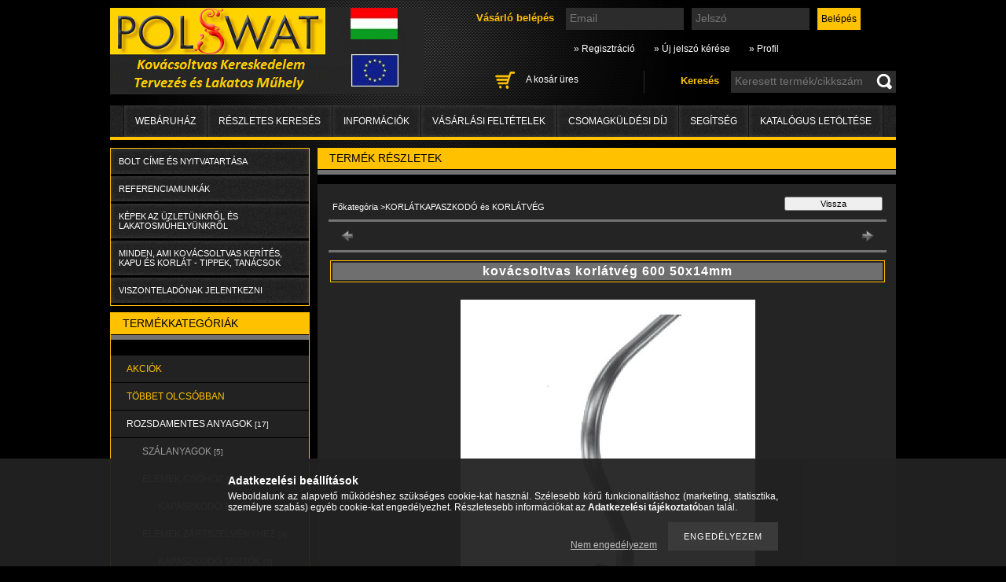

--- FILE ---
content_type: text/html; charset=UTF-8
request_url: https://polswatbolt.hu/spd/12_087_04/kovacsoltvas-korlatveg-600-50x14mm
body_size: 17243
content:
<!DOCTYPE html PUBLIC "-//W3C//DTD XHTML 1.0 Transitional//EN" "http://www.w3.org/TR/xhtml1/DTD/xhtml1-transitional.dtd">
<html xmlns="http://www.w3.org/1999/xhtml" lang="hu" xml:lang="hu" lang="hu" xml:lang="hu">
<head>
<meta http-equiv="Content-Type" content="text/html; charset=utf-8">
<meta http-equiv="Content-Language" content="HU">
<meta http-equiv="Cache-Control" content="no-cache">
<meta name="description" content="kovácsoltvas korlátvég 600 50x14mm, 12.087.04 1208704, Több, mint 1500 kovácsoltvas termék raktárról! Tervezés és Lakatos Műhely 061 297 3396">
<meta name="robots" content="index, follow">
<meta http-equiv="X-UA-Compatible" content="IE=Edge">
<meta property="og:site_name" content="Polswat Kovácsoltvas, Vasanyag, Kapu Tartozékok Kereskedelem. Lakatosműhely: Gyártás, Telepítés." />
<meta property="og:title" content="kovácsoltvas korlátvég 600 50x14mm - Polswat kovácsoltvas te">
<meta property="og:description" content="kovácsoltvas korlátvég 600 50x14mm, 12.087.04 1208704, Több, mint 1500 kovácsoltvas termék raktárról! Tervezés és Lakatos Műhely 061 297 3396">
<meta property="og:type" content="product">
<meta property="og:url" content="https://polswatbolt.hu/spd/12_087_04/kovacsoltvas-korlatveg-600-50x14mm">
<meta property="og:image" content="https://polswatbolt.hu/img/3918/12_087_04/450x450/12_087_04.jpg">
<meta property="fb:admins" content="348858618478928">

<title>kovácsoltvas korlátvég 600 50x14mm - Polswat kovácsoltvas te</title>


<script type="text/javascript">
var service_type="shop";
var shop_url_main="https://polswatbolt.hu";
var actual_lang="hu";
var money_len="0";
var money_thousend=" ";
var money_dec=",";
var shop_id=3918;
var unas_design_url="https:"+"/"+"/"+"polswatbolt.hu"+"/"+"!common_design"+"/"+"custom"+"/"+"polswatbolt.unas.hu"+"/";
var unas_design_code='0';
var unas_base_design_code='2';
var unas_design_ver=2;
var unas_design_subver=0;
var unas_shop_url='https://polswatbolt.hu';
var price_nullcut_disable=1;
var config_plus=new Array();
config_plus['product_tooltip']=1;
config_plus['cart_redirect']=1;
config_plus['money_type']='Ft';
config_plus['money_type_display']='Ft';
var lang_text=new Array();

var UNAS = UNAS || {};
UNAS.shop={"base_url":'https://polswatbolt.hu',"domain":'polswatbolt.hu',"username":'polswatbolt.unas.hu',"id":3918,"lang":'hu',"currency_type":'Ft',"currency_code":'HUF',"currency_rate":'1',"currency_length":0,"base_currency_length":0,"canonical_url":'https://polswatbolt.hu/spd/12_087_04/kovacsoltvas-korlatveg-600-50x14mm'};
UNAS.design={"code":'0',"page":'artdet'};
UNAS.api_auth="7aa5a485dc575fc4b60f6e58ec14d664";
UNAS.customer={"email":'',"id":0,"group_id":0,"without_registration":0};
UNAS.shop["category_id"]="680932";
UNAS.shop["sku"]="12_087_04";
UNAS.shop["product_id"]="83010674";
UNAS.shop["only_private_customer_can_purchase"] = false;
 

UNAS.text = {
    "button_overlay_close": `Bezár`,
    "popup_window": `Felugró ablak`,
    "list": `lista`,
    "updating_in_progress": `frissítés folyamatban`,
    "updated": `frissítve`,
    "is_opened": `megnyitva`,
    "is_closed": `bezárva`,
    "deleted": `törölve`,
    "consent_granted": `hozzájárulás megadva`,
    "consent_rejected": `hozzájárulás elutasítva`,
    "field_is_incorrect": `mező hibás`,
    "error_title": `Hiba!`,
    "product_variants": `termék változatok`,
    "product_added_to_cart": `A termék a kosárba került`,
    "product_added_to_cart_with_qty_problem": `A termékből csak [qty_added_to_cart] [qty_unit] került kosárba`,
    "product_removed_from_cart": `A termék törölve a kosárból`,
    "reg_title_name": `Név`,
    "reg_title_company_name": `Cégnév`,
    "number_of_items_in_cart": `Kosárban lévő tételek száma`,
    "cart_is_empty": `A kosár üres`,
    "cart_updated": `A kosár frissült`
};


UNAS.text["delete_from_compare"]= `Törlés összehasonlításból`;
UNAS.text["comparison"]= `Összehasonlítás`;

UNAS.text["delete_from_favourites"]= `Törlés a kedvencek közül`;
UNAS.text["add_to_favourites"]= `Kedvencekhez`;






window.lazySizesConfig=window.lazySizesConfig || {};
window.lazySizesConfig.loadMode=1;
window.lazySizesConfig.loadHidden=false;

window.dataLayer = window.dataLayer || [];
function gtag(){dataLayer.push(arguments)};
gtag('js', new Date());
</script>

<script src="https://polswatbolt.hu/!common_packages/jquery/jquery-1.7.2.js?mod_time=1690980618" type="text/javascript"></script>
<script src="https://polswatbolt.hu/!common_packages/jquery/plugins/bgiframe/bgiframe.js?mod_time=1690980618" type="text/javascript"></script>
<script src="https://polswatbolt.hu/!common_packages/jquery/plugins/ajaxqueue/ajaxqueue.js?mod_time=1690980618" type="text/javascript"></script>
<script src="https://polswatbolt.hu/!common_packages/jquery/plugins/color/color.js?mod_time=1690980618" type="text/javascript"></script>
<script src="https://polswatbolt.hu/!common_packages/jquery/plugins/autocomplete/autocomplete.js?mod_time=1751452520" type="text/javascript"></script>
<script src="https://polswatbolt.hu/!common_packages/jquery/plugins/cookie/cookie.js?mod_time=1690980618" type="text/javascript"></script>
<script src="https://polswatbolt.hu/!common_packages/jquery/plugins/tools/tools-1.2.7.js?mod_time=1690980618" type="text/javascript"></script>
<script src="https://polswatbolt.hu/!common_packages/jquery/plugins/nivoslider/nivoslider.js?mod_time=1690980618" type="text/javascript"></script>
<script src="https://polswatbolt.hu/!common_packages/jquery/own/shop_common/exploded/common.js?mod_time=1764831094" type="text/javascript"></script>
<script src="https://polswatbolt.hu/!common_packages/jquery/own/shop_common/exploded/common_overlay.js?mod_time=1754986322" type="text/javascript"></script>
<script src="https://polswatbolt.hu/!common_packages/jquery/own/shop_common/exploded/common_shop_popup.js?mod_time=1754991412" type="text/javascript"></script>
<script src="https://polswatbolt.hu/!common_packages/jquery/own/shop_common/exploded/common_start_checkout.js?mod_time=1752056294" type="text/javascript"></script>
<script src="https://polswatbolt.hu/!common_packages/jquery/own/shop_common/exploded/design_1500.js?mod_time=1725525511" type="text/javascript"></script>
<script src="https://polswatbolt.hu/!common_packages/jquery/own/shop_common/exploded/function_change_address_on_order_methods.js?mod_time=1752056294" type="text/javascript"></script>
<script src="https://polswatbolt.hu/!common_packages/jquery/own/shop_common/exploded/function_check_password.js?mod_time=1751452520" type="text/javascript"></script>
<script src="https://polswatbolt.hu/!common_packages/jquery/own/shop_common/exploded/function_check_zip.js?mod_time=1767692286" type="text/javascript"></script>
<script src="https://polswatbolt.hu/!common_packages/jquery/own/shop_common/exploded/function_compare.js?mod_time=1751452520" type="text/javascript"></script>
<script src="https://polswatbolt.hu/!common_packages/jquery/own/shop_common/exploded/function_customer_addresses.js?mod_time=1725525511" type="text/javascript"></script>
<script src="https://polswatbolt.hu/!common_packages/jquery/own/shop_common/exploded/function_delivery_point_select.js?mod_time=1751452520" type="text/javascript"></script>
<script src="https://polswatbolt.hu/!common_packages/jquery/own/shop_common/exploded/function_favourites.js?mod_time=1725525511" type="text/javascript"></script>
<script src="https://polswatbolt.hu/!common_packages/jquery/own/shop_common/exploded/function_infinite_scroll.js?mod_time=1758625002" type="text/javascript"></script>
<script src="https://polswatbolt.hu/!common_packages/jquery/own/shop_common/exploded/function_language_and_currency_change.js?mod_time=1751452520" type="text/javascript"></script>
<script src="https://polswatbolt.hu/!common_packages/jquery/own/shop_common/exploded/function_param_filter.js?mod_time=1764233415" type="text/javascript"></script>
<script src="https://polswatbolt.hu/!common_packages/jquery/own/shop_common/exploded/function_postsale.js?mod_time=1751452520" type="text/javascript"></script>
<script src="https://polswatbolt.hu/!common_packages/jquery/own/shop_common/exploded/function_product_print.js?mod_time=1725525511" type="text/javascript"></script>
<script src="https://polswatbolt.hu/!common_packages/jquery/own/shop_common/exploded/function_product_subscription.js?mod_time=1751452520" type="text/javascript"></script>
<script src="https://polswatbolt.hu/!common_packages/jquery/own/shop_common/exploded/function_recommend.js?mod_time=1751452520" type="text/javascript"></script>
<script src="https://polswatbolt.hu/!common_packages/jquery/own/shop_common/exploded/function_saved_cards.js?mod_time=1751452520" type="text/javascript"></script>
<script src="https://polswatbolt.hu/!common_packages/jquery/own/shop_common/exploded/function_saved_filter_delete.js?mod_time=1751452520" type="text/javascript"></script>
<script src="https://polswatbolt.hu/!common_packages/jquery/own/shop_common/exploded/function_search_smart_placeholder.js?mod_time=1751452520" type="text/javascript"></script>
<script src="https://polswatbolt.hu/!common_packages/jquery/own/shop_common/exploded/function_vote.js?mod_time=1725525511" type="text/javascript"></script>
<script src="https://polswatbolt.hu/!common_packages/jquery/own/shop_common/exploded/page_cart.js?mod_time=1767791927" type="text/javascript"></script>
<script src="https://polswatbolt.hu/!common_packages/jquery/own/shop_common/exploded/page_customer_addresses.js?mod_time=1768291154" type="text/javascript"></script>
<script src="https://polswatbolt.hu/!common_packages/jquery/own/shop_common/exploded/page_order_checkout.js?mod_time=1725525511" type="text/javascript"></script>
<script src="https://polswatbolt.hu/!common_packages/jquery/own/shop_common/exploded/page_order_details.js?mod_time=1725525511" type="text/javascript"></script>
<script src="https://polswatbolt.hu/!common_packages/jquery/own/shop_common/exploded/page_order_methods.js?mod_time=1760086916" type="text/javascript"></script>
<script src="https://polswatbolt.hu/!common_packages/jquery/own/shop_common/exploded/page_order_return.js?mod_time=1725525511" type="text/javascript"></script>
<script src="https://polswatbolt.hu/!common_packages/jquery/own/shop_common/exploded/page_order_send.js?mod_time=1725525511" type="text/javascript"></script>
<script src="https://polswatbolt.hu/!common_packages/jquery/own/shop_common/exploded/page_order_subscriptions.js?mod_time=1751452520" type="text/javascript"></script>
<script src="https://polswatbolt.hu/!common_packages/jquery/own/shop_common/exploded/page_order_verification.js?mod_time=1752056294" type="text/javascript"></script>
<script src="https://polswatbolt.hu/!common_packages/jquery/own/shop_common/exploded/page_product_details.js?mod_time=1751452520" type="text/javascript"></script>
<script src="https://polswatbolt.hu/!common_packages/jquery/own/shop_common/exploded/page_product_list.js?mod_time=1725525511" type="text/javascript"></script>
<script src="https://polswatbolt.hu/!common_packages/jquery/own/shop_common/exploded/page_product_reviews.js?mod_time=1751452520" type="text/javascript"></script>
<script src="https://polswatbolt.hu/!common_packages/jquery/own/shop_common/exploded/page_reg.js?mod_time=1756187462" type="text/javascript"></script>
<script src="https://polswatbolt.hu/!common_packages/jquery/plugins/hoverintent/hoverintent.js?mod_time=1690980618" type="text/javascript"></script>
<script src="https://polswatbolt.hu/!common_packages/jquery/own/shop_tooltip/shop_tooltip.js?mod_time=1753441723" type="text/javascript"></script>
<script src="https://polswatbolt.hu/!common_packages/jquery/plugins/artfade/artfade.js?mod_time=1690980618" type="text/javascript"></script>

<link href="https://polswatbolt.hu/!common_packages/jquery/plugins/autocomplete/autocomplete.css?mod_time=1690980618" rel="stylesheet" type="text/css">
<link href="https://polswatbolt.hu/!common_design/base/000001/css/common.css?mod_time=1763385136" rel="stylesheet" type="text/css">
<link href="https://polswatbolt.hu/!common_design/base/000001/css/page.css?mod_time=1751452521" rel="stylesheet" type="text/css">
<link href="https://polswatbolt.hu/!common_design/base/000001/css/box.css?mod_time=1751452521" rel="stylesheet" type="text/css">
<link href="https://polswatbolt.hu/!common_design/custom/polswatbolt.unas.hu/css/layout.css?mod_time=1514983497" rel="stylesheet" type="text/css">
<link href="https://polswatbolt.hu/!common_design/base/000001/css/design.css?mod_time=1690980619" rel="stylesheet" type="text/css">
<link href="https://polswatbolt.hu/!common_design/custom/polswatbolt.unas.hu/css/design_custom.css?mod_time=1514983497" rel="stylesheet" type="text/css">
<link href="https://polswatbolt.hu/!common_design/custom/polswatbolt.unas.hu/css/custom.css?mod_time=1514983497" rel="stylesheet" type="text/css">
<link href="https://polswatbolt.hu/!common_design/custom/polswatbolt.unas.hu/element/own.css?mod_time=1523954821" rel="stylesheet" type="text/css">

<link href="https://polswatbolt.hu/spd/12_087_04/kovacsoltvas-korlatveg-600-50x14mm" rel="canonical">
    <link id="favicon-32x32" rel="icon" type="image/png" href="https://polswatbolt.hu/!common_design/own/image/favicon_32x32.png" sizes="32x32">
    <link id="favicon-192x192" rel="icon" type="image/png" href="https://polswatbolt.hu/!common_design/own/image/favicon_192x192.png" sizes="192x192">
            <link rel="apple-touch-icon" href="https://polswatbolt.hu/!common_design/own/image/favicon_32x32.png" sizes="32x32">
        <link rel="apple-touch-icon" href="https://polswatbolt.hu/!common_design/own/image/favicon_192x192.png" sizes="192x192">
        <script type="text/javascript">
        var google_consent=1;
    
        gtag('consent', 'default', {
           'ad_storage': 'denied',
           'ad_user_data': 'denied',
           'ad_personalization': 'denied',
           'analytics_storage': 'denied',
           'functionality_storage': 'denied',
           'personalization_storage': 'denied',
           'security_storage': 'granted'
        });

    
        gtag('consent', 'update', {
           'ad_storage': 'denied',
           'ad_user_data': 'denied',
           'ad_personalization': 'denied',
           'analytics_storage': 'denied',
           'functionality_storage': 'denied',
           'personalization_storage': 'denied',
           'security_storage': 'granted'
        });

        </script>
    	<script type="text/javascript">
	/* <![CDATA[ */
	$(document).ready(function() {
       $(document).bind("contextmenu",function(e) {
            return false;
       });
	});
	/* ]]> */
	</script>
		<script type="text/javascript">
	/* <![CDATA[ */
	var omitformtags=["input", "textarea", "select"];
	omitformtags=omitformtags.join("|");
		
	function disableselect(e) {
		if (omitformtags.indexOf(e.target.tagName.toLowerCase())==-1) return false;
		if (omitformtags.indexOf(e.target.tagName.toLowerCase())==2) return false;
	}
		
	function reEnable() {
		return true;
	}
		
	if (typeof document.onselectstart!="undefined") {
		document.onselectstart=new Function ("return false");
	} else {
		document.onmousedown=disableselect;
		document.onmouseup=reEnable;
	}
	/* ]]> */
	</script>
	
<meta name="p:domain_verify" content="1ce3e64e8cbc955a051a97591941433e"/>
</head>

<body class='design_ver2' id="ud_shop_artdet">
    <div id="fb-root"></div>
    <script>
        window.fbAsyncInit = function() {
            FB.init({
                xfbml            : true,
                version          : 'v22.0'
            });
        };
    </script>
    <script async defer crossorigin="anonymous" src="https://connect.facebook.net/hu_HU/sdk.js"></script>
    <div id="image_to_cart" style="display:none; position:absolute; z-index:100000;"></div>
<div class="overlay_common overlay_warning" id="overlay_cart_add"></div>
<script type="text/javascript">$(document).ready(function(){ overlay_init("cart_add",{"onBeforeLoad":false}); });</script>
<div id="overlay_login_outer"></div>	
	<script type="text/javascript">
	$(document).ready(function(){
	    var login_redir_init="";

		$("#overlay_login_outer").overlay({
			onBeforeLoad: function() {
                var login_redir_temp=login_redir_init;
                if (login_redir_act!="") {
                    login_redir_temp=login_redir_act;
                    login_redir_act="";
                }

									$.ajax({
						type: "GET",
						async: true,
						url: "https://polswatbolt.hu/shop_ajax/ajax_popup_login.php",
						data: {
							shop_id:"3918",
							lang_master:"hu",
                            login_redir:login_redir_temp,
							explicit:"ok",
							get_ajax:"1"
						},
						success: function(data){
							$("#overlay_login_outer").html(data);
							if (unas_design_ver >= 5) $("#overlay_login_outer").modal('show');
							$('#overlay_login1 input[name=shop_pass_login]').keypress(function(e) {
								var code = e.keyCode ? e.keyCode : e.which;
								if(code.toString() == 13) {		
									document.form_login_overlay.submit();		
								}	
							});	
						}
					});
								},
			top: 200,
			mask: {
	color: "#000000",
	loadSpeed: 200,
	maskId: "exposeMaskOverlay",
	opacity: 0.7
},
			closeOnClick: (config_plus['overlay_close_on_click_forced'] === 1),
			onClose: function(event, overlayIndex) {
				$("#login_redir").val("");
			},
			load: false
		});
		
			});
	function overlay_login() {
		$(document).ready(function(){
			$("#overlay_login_outer").overlay().load();
		});
	}
	function overlay_login_remind() {
        if (unas_design_ver >= 5) {
            $("#overlay_remind").overlay().load();
        } else {
            $(document).ready(function () {
                $("#overlay_login_outer").overlay().close();
                setTimeout('$("#overlay_remind").overlay().load();', 250);
            });
        }
	}

    var login_redir_act="";
    function overlay_login_redir(redir) {
        login_redir_act=redir;
        $("#overlay_login_outer").overlay().load();
    }
	</script>  
	<div class="overlay_common overlay_info" id="overlay_remind"></div>
<script type="text/javascript">$(document).ready(function(){ overlay_init("remind",[]); });</script>

	<script type="text/javascript">
    	function overlay_login_error_remind() {
		$(document).ready(function(){
			load_login=0;
			$("#overlay_error").overlay().close();
			setTimeout('$("#overlay_remind").overlay().load();', 250);	
		});
	}
	</script>  
	<div class="overlay_common overlay_info" id="overlay_newsletter"></div>
<script type="text/javascript">$(document).ready(function(){ overlay_init("newsletter",[]); });</script>

<script type="text/javascript">
function overlay_newsletter() {
    $(document).ready(function(){
        $("#overlay_newsletter").overlay().load();
    });
}
</script>
<div class="overlay_common overlay_error" id="overlay_script"></div>
<script type="text/javascript">$(document).ready(function(){ overlay_init("script",[]); });</script>
    <script>
    $(document).ready(function() {
        $.ajax({
            type: "GET",
            url: "https://polswatbolt.hu/shop_ajax/ajax_stat.php",
            data: {master_shop_id:"3918",get_ajax:"1"}
        });
    });
    </script>
    

<div id='banner_popup_content'></div>



<div id="container">
	
	<div id="header">
    	<div id="header_container">
        	<div id='head_content'><!-- UnasElement {type:slide} -->
<div id="head_slide" class="nivoSlider" style="width:400px; height:110px;">
	<a id="head_slide_1" href="https://polswatbolt.hu/"><img src="https://polswatbolt.hu/shop_pic.php?time=1425664285&width=400&height=110&design_element=head_slide_1.png" width="400" height="110" border="0" title="" alt="" style="width:400px; height:110px;" /></a>
</div>
</div>
            <div id="header_content">
            	
                    <div id="header_login">
                        <div id='box_login_content' class='box_content'>
    
        

        
        

        
            
                <form name="form_login" action="https://polswatbolt.hu/shop_logincheck.php" method="post"><input name="file_back" type="hidden" value="/spd/12_087_04/kovacsoltvas-korlatveg-600-50x14mm"><input type="hidden" name="login_redir" value="" id="login_redir">
                <div class='box_login_field' id='box_login_email'><label><span class="text_small">Email:</span></label><span class="text_input"><input name="shop_user_login" id="shop_user_login" type="text" maxlength="100" class="text_small" placeholder="Email" /></span></div>
                <div class='box_login_field' id='box_login_pass'><label><span class="text_small">Jelszó:</span></label><span class="text_input"><input name="shop_pass_login" id="shop_pass_login" type="password" maxlength="100" class="text_small" placeholder="Jelszó" /></span></div>
                
                <div class='box_login_button'><span class='text_button'><input name="Submit" type="submit" value="Belépés" class="text_small" /></span></div>
                
                
                </form>
            

            
        

    
</div> 
                        <div id="login_title"><h3>Vásárló belépés</h3></div>
                    </div>
                    <div id="header_nav">               
                        <ul>
                            <li class="header_pd0"><a href="https://polswatbolt.hu/shop_reg.php"><strong>&raquo; Regisztráció</strong></a></li>
                            <li>
    

        
        <script type='text/javascript'>
            function overlay_remind() {
                $(document).ready(function(){
                    $("#overlay_remind").overlay().load();
                });
            }
        </script>
        <a href="javascript:overlay_remind();" class="text_normal">&raquo; Új jelszó kérése</a>
        

        

    
</li> 
                            <li><a href="https://polswatbolt.hu/shop_order_track.php"><strong>&raquo; Profil</strong></a></li>         
                        </ul>   
                    </div> 
                
                <div id="header_search_cart">              
                	<div id="header_search">                
                		<div id="search_title"><h3>Keresés</h3></div>
                		<div id='box_search_content' class='box_content'>
    <form name="form_include_search" id="form_include_search" action="https://polswatbolt.hu/shop_search.php" method="get">
        <div class='box_search_field'><label><span class="text_small">Keresett termék/cikkszám:</span></label><span class="text_input"><input name="q" id="box_search_input" type="text" maxlength="255" class="text_small js-search-input" value="" placeholder="Keresett termék/cikkszám" /></span></div>
        <div class='box_search_button'><span class="text_button"><input type="submit" value="" class="text_small" /></span></div>
    </form>
</div>
                        <div class="clear_fix"></div> 
                    </div>
                    <div id="header_cart">
                        <div id="shop_cart"></div>
                        <div id='box_cart_content' class='box_content'>

    

    

    
        <div class='box_cart_item'>
            <a href='https://polswatbolt.hu/shop_cart.php' class='text_small'>
                <span class='text_small'>
                    

                    

                    
                        <span class='box_cart_empty'>A kosár üres</span>
                        
                    
                </span>
            </a>
        </div>
    

    

    

    

    

    

    
        <script type="text/javascript">
            $("#header_cart").click(function() {
                document.location.href="https://polswatbolt.hu/shop_cart.php";
            });
        </script>
    

</div>
                        <div class="clear_fix"></div>
                    </div>                      
                    <div class="clear_fix"></div> 
                </div>        
            </div>
            <div class="clear_fix"></div> 
        </div>	
        <div id="header_menu">
        	<div id="menu_content3"><ul><li class="menu_item_1"><span class="menu_item_inner"><a href="https://polswatbolt.hu/kovacsoltvas-termekek-vasanyag"><strong>Webáruház</strong></a></span></li><li class="menu_item_2"><span class="menu_item_inner"><a href="https://polswatbolt.hu/shop_searchcomplex.php"><strong>Részletes keresés</strong></a></span></li><li class="menu_item_3"><span class="menu_item_inner"><a href="https://polswatbolt.hu/shop_contact.php"><strong>Információk</strong></a></span></li><li class="menu_item_4"><span class="menu_item_inner"><a href="https://polswatbolt.hu/shop_help.php"><strong>Vásárlási feltételek</strong></a></span></li><li class="menu_item_plus menu_item_5" id="menu_item_id_210728"><span class="menu_item_inner"><a href="https://polswatbolt.hu/csomagkuldesi-dij" target="_top"><strong>Csomagküldési díj</strong></a></span></li><li class="menu_item_plus menu_item_6" id="menu_item_id_147471"><span class="menu_item_inner"><a href="https://polswatbolt.hu/segitseg-termekekhez" target="_top"><strong>Segítség</strong></a></span></li><li class="menu_item_plus menu_item_7" id="menu_item_id_870672"><span class="menu_item_inner"><a href="https://polswatbolt.hu/katalogus-letoltese" target="_top"><strong>KATALÓGUS letöltése</strong></a></span></li></ul></div><script type="text/javascript">
	$("#menu_content3 a").each(function() {
		if($(this).attr("href")==document.location.href) {
			$(this).parents("li:first").addClass("selected_menu");
		}
	});
</script>

        </div>
    </div>
    
    <div id="content">
        <div id="content_container_outer"><div id="content_container"><div id="content_container_inner">    
        	
            <div id="left">
                <div id="box_left">
                
                    
                    <div class="box_cms_container"><ul><li class="menu_item_plus menu_item_1" id="menu_item_id_749684"><span class="menu_item_inner"><a href="https://polswatbolt.hu/bolt-cime-nyitvatartasa" target="_top"><strong>BOLT CÍME ÉS NYITVATARTÁSA</strong></a></span></li><li class="menu_item_plus menu_item_2" id="menu_item_id_972961"><span class="menu_item_inner"><a href="https://polswatbolt.hu/polswat-fenykepek-es-munkaink" target="_top"><strong>REFERENCIAMUNKÁK</strong></a></span></li><li class="menu_item_plus menu_item_3" id="menu_item_id_428124"><span class="menu_item_inner"><a href="https://polswatbolt.hu/spg/428124/KEPEK-AZ-UZLETUNKROL-ES-LAKATOSMUHELYUNKROL" target="_top"><strong>KÉPEK AZ ÜZLETÜNKRŐL ÉS LAKATOSMŰHELYÜNKRŐL</strong></a></span></li><li class="menu_item_plus menu_item_4" id="menu_item_id_883987"><span class="menu_item_inner"><a href="https://polswatbolt.hu/minden-ami-kovacsoltvas-kerites-kapu-es-korlat" target="_top"><strong>Minden, ami kovácsoltvas kerítés, kapu és korlát - Tippek, tanácsok</strong></a></span></li><li class="menu_item_plus menu_item_5" id="menu_item_id_213671"><span class="menu_item_inner"><a href="https://polswatbolt.hu/viszonteladonak-jelentkezni" target="_top"><strong>VISZONTELADÓNAK JELENTKEZNI</strong></a></span></li></ul></div>
                    <div class="box_left_bottom"><!-- --></div>	
                                        
                
                    <div id='box_container_shop_cat' class='box_container_1'>
                    <div class="box_left_title">Termékkategóriák</div>
                    <div class="box_left_bg"></div>
                    <div class="box_left_container"><div id='box_cat_content' class='box_content box_cat_type_expand'><ul id='box_cat_main'><li id='box_cat_spec_akcio'><span class='box_cat_spec'><a href='https://polswatbolt.hu/shop_artspec.php?artspec=1' class='text_small'><span class='text_color_fault'>Akciók</span></a></span></li><li id='box_cat_spec_qty'><span class='box_cat_spec'><a href='https://polswatbolt.hu/shop_artspec.php?artspec=10' class='text_small'><span class='text_color_fault'>Többet olcsóbban</span></a></span></li><li id='box_cat_0_267677' class=''><span class='text_small box_cat_style0 box_cat_level0 text_style_strong box_cat_select_267677'><a href='https://polswatbolt.hu/sct/267677/ROZSDAMENTES-ANYAGOK' class='text_small text_style_strong box_cat_select_267677'>ROZSDAMENTES ANYAGOK <span class='box_cat_num'>[17]</span></a></span>
<ul><li id='box_cat_1_634340' class=' box_cat_last'><span class='text_small box_cat_style2 box_cat_level1 box_cat_select_634340'><a href='https://polswatbolt.hu/spl/634340/SZALANYAGOK' class='text_small box_cat_select_634340'>SZÁLANYAGOK <span class='box_cat_num'>[5]</span></a></span>
</li><li id='box_cat_1_258223' class=''><span class='text_small box_cat_style2 box_cat_level1 box_cat_select_258223'><a href='https://polswatbolt.hu/sct/258223/ELEMEK-CSOHOZ' class='text_small box_cat_select_258223'>ELEMEK CSŐHÖZ <span class='box_cat_num'>[9]</span></a></span>
<ul><li id='box_cat_2_949941' class=' box_cat_last'><span class='text_small box_cat_style1 box_cat_level2 box_cat_select_949941'><a href='https://polswatbolt.hu/spl/949941/KAPASZKODO-TARTOK' class='text_small box_cat_select_949941'>KAPASZKODÓ TARTÓK <span class='box_cat_num'>[9]</span></a></span>
</li></ul></li><li id='box_cat_1_924911' class=''><span class='text_small box_cat_style2 box_cat_level1 box_cat_select_924911'><a href='https://polswatbolt.hu/sct/924911/ELEMEK-ZARTSZELVENYHEZ' class='text_small box_cat_select_924911'>ELEMEK ZÁRTSZELVÉNYHEZ <span class='box_cat_num'>[3]</span></a></span>
<ul><li id='box_cat_2_457182' class=' box_cat_last'><span class='text_small box_cat_style1 box_cat_level2 box_cat_select_457182'><a href='https://polswatbolt.hu/spl/457182/KAPASZKODO-TARTOK' class='text_small box_cat_select_457182'>KAPASZKODÓ TARTÓK <span class='box_cat_num'>[3]</span></a></span>
</li></ul></li></ul></li><li id='box_cat_0_237630' class=' box_cat_last'><span class='text_small box_cat_style0 box_cat_level0 text_style_strong box_cat_select_237630'><a href='https://polswatbolt.hu/Gondozasmentes-kapuk-es-keritesek-WISNIOWSKI' class='text_small text_style_strong box_cat_select_237630'>Gondozásmentes kapuk és kerítések (WISNIOWSKI) <span class='box_cat_num'>[2]</span></a></span>
</li><li id='box_cat_0_429204' class=' box_cat_last'><span class='text_small box_cat_style0 box_cat_level0 text_style_strong box_cat_select_429204'><a href='https://polswatbolt.hu/spl/429204/ERKELYTAKARO-RATTANART' class='text_small text_style_strong box_cat_select_429204'>ERKÉLYTAKARÓ RATTANART <span class='box_cat_num'>[13]</span></a></span>
</li><li id='box_cat_0_124873' class=' box_cat_last'><span class='text_small box_cat_style0 box_cat_level0 text_style_strong box_cat_select_124873'><a href='https://polswatbolt.hu/kovacsoltvas-termekek-vasanyag/akcios-kovacsoltvas-elemek' class='text_small text_style_strong box_cat_select_124873'>SZUPER AKCIÓS kovácsoltvas elemek! <span class='box_cat_num'>[62]</span></a></span>
</li><li id='box_cat_0_716923' class=' box_cat_last'><span class='text_small box_cat_style0 box_cat_level0 text_style_strong box_cat_select_716923'><a href='https://polswatbolt.hu/kovacsoltvas-termekek-vasanyag/kovacsoltvas-kerites-kapu' class='text_small text_style_strong box_cat_select_716923'>KOVÁCSOLTVAS JELLEGŰ KERÍTÉS és KAPU <span class='box_cat_num'>[49]</span></a></span>
</li><li id='box_cat_0_234584' class=' box_cat_last'><span class='text_small box_cat_style0 box_cat_level0 text_style_strong box_cat_select_234584'><a href='https://polswatbolt.hu/kovacsoltvas-termekek-vasanyag/kovacsoltvas-kerites-kapu-kiegeszitok' class='text_small text_style_strong box_cat_select_234584'>KOVÁCSOLTVAS KAPUHOZ és KERÍTÉSHEZ KIEGÉSZÍTŐK <span class='box_cat_num'>[16]</span></a></span>
</li><li id='box_cat_0_405322' class=' box_cat_last'><span class='text_small box_cat_style0 box_cat_level0 text_style_strong box_cat_select_405322'><a href='https://polswatbolt.hu/kovacsoltvas-termekek-vasanyag/kovacsoltvas-korlat' class='text_small text_style_strong box_cat_select_405322'>KOVÁCSOLTVAS JELLEGŰ KORLÁT KÉSZÍTÉS <span class='box_cat_num'>[13]</span></a></span>
</li><li id='box_cat_0_768297' class=' box_cat_last'><span class='text_small box_cat_style0 box_cat_level0 text_style_strong box_cat_select_768297'><a href='https://polswatbolt.hu/Istallo-ajto-pajta-ajto-vasalat' class='text_small text_style_strong box_cat_select_768297'>Istálló ajtó (pajta ajtó) vasalat <span class='box_cat_num'>[5]</span></a></span>
</li><li id='box_cat_0_853858' class=' box_cat_last'><span class='text_small box_cat_style0 box_cat_level0 text_style_strong box_cat_select_853858'><a href='https://polswatbolt.hu/kovacsoltvas-termekek-vasanyag/ablak-ajtoracs' class='text_small text_style_strong box_cat_select_853858'>ABLAK- és AJTÓRÁCS <span class='box_cat_num'>[14]</span></a></span>
</li><li id='box_cat_0_911450' class=' box_cat_last'><span class='text_small box_cat_style0 box_cat_level0 text_style_strong box_cat_select_911450'><a href='https://polswatbolt.hu/uszokapu-es-gorgocsoport' class='text_small text_style_strong box_cat_select_911450'>ÚSZÓKAPU SÍN és GÖRGŐCSOPORT <span class='box_cat_num'>[33]</span></a></span>
</li><li id='box_cat_0_167204' class=' box_cat_last'><span class='text_small box_cat_style0 box_cat_level0 text_style_strong box_cat_select_167204'><a href='https://polswatbolt.hu/apacaracs' class='text_small text_style_strong box_cat_select_167204'>APÁCARÁCS NÉGYZETACÉL RÚD <span class='box_cat_num'>[2]</span></a></span>
</li><li id='box_cat_0_493377' class=' box_cat_last'><span class='text_small box_cat_style0 box_cat_level0 text_style_strong box_cat_select_493377'><a href='https://polswatbolt.hu/behegesztheto-diszek' class='text_small text_style_strong box_cat_select_493377'>BEHEGESZTHETŐ és PÁLCÁRAHÚZHATÓ DÍSZ <span class='box_cat_num'>[27]</span></a></span>
</li><li id='box_cat_0_911912' class=' box_cat_last'><span class='text_small box_cat_style0 box_cat_level0 text_style_strong box_cat_select_911912'><a href='https://polswatbolt.hu/B-vas-es-bilincsanyag' class='text_small text_style_strong box_cat_select_911912'>B-VAS, BILINCSANYAG és ELŐRE LEHAJTOTT BILINCS <span class='box_cat_num'>[16]</span></a></span>
</li><li id='box_cat_0_372090' class=''><span class='text_small box_cat_style0 box_cat_level0 text_style_strong box_cat_select_372090'><a href='https://polswatbolt.hu/c-s-p-e-elem' class='text_small text_style_strong box_cat_select_372090'>C-, S-, P- ÉS E-ELEM <span class='box_cat_num'>[76]</span></a></span>
<ul><li id='box_cat_1_552662' class=' box_cat_last'><span class='text_small box_cat_style2 box_cat_level1 box_cat_select_552662'><a href='https://polswatbolt.hu/kovacsoltvas-c-elemek' class='text_small box_cat_select_552662'>C-ELEMEK <span class='box_cat_num'>[32]</span></a></span>
</li><li id='box_cat_1_665677' class=' box_cat_last'><span class='text_small box_cat_style2 box_cat_level1 box_cat_select_665677'><a href='https://polswatbolt.hu/kovacsoltvas-c-p-e-elemek' class='text_small box_cat_select_665677'>S-, P-, és E-ELEMEK <span class='box_cat_num'>[44]</span></a></span>
</li></ul></li><li id='box_cat_0_300827' class=' box_cat_last'><span class='text_small box_cat_style0 box_cat_level0 text_style_strong box_cat_select_300827'><a href='https://polswatbolt.hu/co-hegesztohuzal-elektroda' class='text_small text_style_strong box_cat_select_300827'>CO HEGESZTŐHUZAL ÉS ELEKTRÓDA <span class='box_cat_num'>[6]</span></a></span>
</li><li id='box_cat_0_250289' class=' box_cat_last'><span class='text_small box_cat_style0 box_cat_level0 text_style_strong box_cat_select_250289'><a href='https://polswatbolt.hu/csucsdiszek' class='text_small text_style_strong box_cat_select_250289'>CSÚCSDÍSZ <span class='box_cat_num'>[88]</span></a></span>
</li><li id='box_cat_0_577730' class=' box_cat_last'><span class='text_small box_cat_style0 box_cat_level0 text_style_strong box_cat_select_577730'><a href='https://polswatbolt.hu/kovacsoltvas-termekek-vasanyag/famintas-koranyag' class='text_small text_style_strong box_cat_select_577730'>FAMINTÁS KÖRANYAG <span class='box_cat_num'>[8]</span></a></span>
</li><li id='box_cat_0_409762' class=' box_cat_last'><span class='text_small box_cat_style0 box_cat_level0 text_style_strong box_cat_select_409762'><a href='https://polswatbolt.hu/festek' class='text_small text_style_strong box_cat_select_409762'>FESTÉK <span class='box_cat_num'>[11]</span></a></span>
</li><li id='box_cat_0_484789' class=' box_cat_last'><span class='text_small box_cat_style0 box_cat_level0 text_style_strong box_cat_select_484789'><a href='https://polswatbolt.hu/tomor-es-ureges-golyok' class='text_small text_style_strong box_cat_select_484789'>GOLYÓ - TÖMÖR és ÜREGES <span class='box_cat_num'>[31]</span></a></span>
</li><li id='box_cat_0_942549' class=' box_cat_last'><span class='text_small box_cat_style0 box_cat_level0 text_style_strong box_cat_select_942549'><a href='https://polswatbolt.hu/kandallo-tisztito-keszletek' class='text_small text_style_strong box_cat_select_942549'>KANDALLÓ TISZTÍTÓ KÉSZLET <span class='box_cat_num'>[1]</span></a></span>
</li><li id='box_cat_0_630652' class=' box_cat_last'><span class='text_small box_cat_style0 box_cat_level0 text_style_strong box_cat_select_630652'><a href='https://polswatbolt.hu/kovacsoltvas-karika' class='text_small text_style_strong box_cat_select_630652'>KARIKA <span class='box_cat_num'>[13]</span></a></span>
</li><li id='box_cat_0_683091' class=' box_cat_last'><span class='text_small box_cat_style0 box_cat_level0 text_style_strong box_cat_select_683091'><a href='https://polswatbolt.hu/kovacsolt-kilincsek-es-fogantyuk' class='text_small text_style_strong box_cat_select_683091'>KILINCS és FOGANTYÚ <span class='box_cat_num'>[18]</span></a></span>
</li><li id='box_cat_0_680932' class=' box_cat_last'><span class='text_small box_cat_style0 box_cat_level0 text_style_strong text_color_fault text_style_strong'><a href='https://polswatbolt.hu/kovacsoltvas-termekek-vasanyag/kovacsoltvas-korlat-kapszkodok-vegek' class='text_small text_style_strong text_color_fault text_style_strong'>KORLÁTKAPASZKODÓ és KORLÁTVÉG <span class='box_cat_num'>[61]</span></a></span>
</li><li id='box_cat_0_447888' class=' box_cat_last'><span class='text_small box_cat_style0 box_cat_level0 text_style_strong box_cat_select_447888'><a href='https://polswatbolt.hu/kovacsoltvas-termekek-vasanyag/kovacsoltvas-korlat-palcak-kezdooszlopok' class='text_small text_style_strong box_cat_select_447888'>KORLÁTPÁLCA és KEZDŐOSZLOP <span class='box_cat_num'>[72]</span></a></span>
</li><li id='box_cat_0_770192' class=' box_cat_last'><span class='text_small box_cat_style0 box_cat_level0 text_style_strong box_cat_select_770192'><a href='https://polswatbolt.hu/kovacsolt-kosar' class='text_small text_style_strong box_cat_select_770192'>KOSÁR - PÁLCÁHOZ HEGESZTHETŐ <span class='box_cat_num'>[8]</span></a></span>
</li><li id='box_cat_0_998214' class=' box_cat_last'><span class='text_small box_cat_style0 box_cat_level0 text_style_strong box_cat_select_998214'><a href='https://polswatbolt.hu/laposvas-negyszogvas-zartszelveny-szalanyag' class='text_small text_style_strong box_cat_select_998214'>LAPOSVAS, NÉGYSZÖGVAS, ZÁRTSZELVÉNY, SZÁLANYAG <span class='box_cat_num'>[23]</span></a></span>
</li><li id='box_cat_0_719374' class=' box_cat_last'><span class='text_small box_cat_style0 box_cat_level0 text_style_strong box_cat_select_719374'><a href='https://polswatbolt.hu/lyukasztott-negyszogrud' class='text_small text_style_strong box_cat_select_719374'>LYUKASZTOTT NEGYSZÖGRÚD <span class='box_cat_num'>[7]</span></a></span>
</li><li id='box_cat_0_104281' class=''><span class='text_small box_cat_style0 box_cat_level0 text_style_strong box_cat_select_104281'><a href='https://polswatbolt.hu/mangarolt-szalanyag' class='text_small text_style_strong box_cat_select_104281'>MÁNGOROLT &quot;CSIPKÉS&quot;  NÉGYSZÖGVAS, LAPOSVAS és ZÁRTSZELVÉNY <span class='box_cat_num'>[22]</span></a></span>
<ul><li id='box_cat_1_922665' class=' box_cat_last'><span class='text_small box_cat_style2 box_cat_level1 box_cat_select_922665'><a href='https://polswatbolt.hu/mangorolt-es-mintas-laposvas' class='text_small box_cat_select_922665'>MÁNGOROLT ÉS MINTÁS LAPOSVASAK <span class='box_cat_num'>[13]</span></a></span>
</li><li id='box_cat_1_819413' class=' box_cat_last'><span class='text_small box_cat_style2 box_cat_level1 box_cat_select_819413'><a href='https://polswatbolt.hu/lapmangorolt-negyszogvasak' class='text_small box_cat_select_819413'>ÉL- ES LAPMÁNGOROLT NÉGYSZÖGVASAK <span class='box_cat_num'>[1]</span></a></span>
</li><li id='box_cat_1_233423' class=' box_cat_last'><span class='text_small box_cat_style2 box_cat_level1 box_cat_select_233423'><a href='https://polswatbolt.hu/mangorolt-zartszelvenyek' class='text_small box_cat_select_233423'>MÁNGOROLT ZÁRTSZELVÉNYEK <span class='box_cat_num'>[8]</span></a></span>
</li></ul></li><li id='box_cat_0_458613' class=' box_cat_last'><span class='text_small box_cat_style0 box_cat_level0 text_style_strong box_cat_select_458613'><a href='https://polswatbolt.hu/lezaro-muanyag-dugo' class='text_small text_style_strong box_cat_select_458613'>MŰANYAG LEZÁRÓ DUGÓ <span class='box_cat_num'>[37]</span></a></span>
</li><li id='box_cat_0_312348' class=' box_cat_last'><span class='text_small box_cat_style0 box_cat_level0 text_style_strong box_cat_select_312348'><a href='https://polswatbolt.hu/oszloptalpak' class='text_small text_style_strong box_cat_select_312348'>OSZLOPTALP és DÍSZÍTŐ ELEM <span class='box_cat_num'>[53]</span></a></span>
</li><li id='box_cat_0_803096' class=' box_cat_last'><span class='text_small box_cat_style0 box_cat_level0 text_style_strong box_cat_select_803096'><a href='https://polswatbolt.hu/oszlopzaro-sapkak' class='text_small text_style_strong box_cat_select_803096'>OSZLOPZÁRÓ SAPKA <span class='box_cat_num'>[57]</span></a></span>
</li><li id='box_cat_0_110013' class=' box_cat_last'><span class='text_small box_cat_style0 box_cat_level0 text_style_strong box_cat_select_110013'><a href='https://polswatbolt.hu/ontottvas-elemek' class='text_small text_style_strong box_cat_select_110013'>ÖNTÖTTVAS ELEM (PAD, ASZTAL...) <span class='box_cat_num'>[5]</span></a></span>
</li><li id='box_cat_0_458837' class=' box_cat_last'><span class='text_small box_cat_style0 box_cat_level0 text_style_strong box_cat_select_458837'><a href='https://polswatbolt.hu/postalada' class='text_small text_style_strong box_cat_select_458837'>POSTALÁDA <span class='box_cat_num'>[6]</span></a></span>
</li><li id='box_cat_0_603338' class=' box_cat_last'><span class='text_small box_cat_style0 box_cat_level0 text_style_strong box_cat_select_603338'><a href='https://polswatbolt.hu/kovacsoltvas-termekek-vasanyag/ponthegesztett-halos-keritesanyag' class='text_small text_style_strong box_cat_select_603338'>PONTHEGESZTETT HÁLÓS KERÍTÉSPANEL (Betafence) <span class='box_cat_num'>[4]</span></a></span>
</li><li id='box_cat_0_465482' class=' box_cat_last'><span class='text_small box_cat_style0 box_cat_level0 text_style_strong box_cat_select_465482'><a href='https://polswatbolt.hu/kovacsoltvas-rozettak' class='text_small text_style_strong box_cat_select_465482'>ROZETTA és DÍSZÍTŐELEM <span class='box_cat_num'>[53]</span></a></span>
</li><li id='box_cat_0_994164' class=' box_cat_last'><span class='text_small box_cat_style0 box_cat_level0 text_style_strong box_cat_select_994164'><a href='https://polswatbolt.hu/szelkakasok' class='text_small text_style_strong box_cat_select_994164'>SZÉLKAKAS <span class='box_cat_num'>[3]</span></a></span>
</li><li id='box_cat_0_706777' class=' box_cat_last'><span class='text_small box_cat_style0 box_cat_level0 text_style_strong box_cat_select_706777'><a href='https://polswatbolt.hu/tolokapu-gorgok-es-utkozok' class='text_small text_style_strong box_cat_select_706777'>TOLÓKAPU GÖRGŐK és ÜTKÖZŐK <span class='box_cat_num'>[22]</span></a></span>
</li><li id='box_cat_0_600235' class=''><span class='text_small box_cat_style0 box_cat_level0 text_style_strong box_cat_select_600235'><a href='https://polswatbolt.hu/tolozarzar-zarbetet-csavarlakat' class='text_small text_style_strong box_cat_select_600235'>TOLÓZÁR, ZÁR, ZÁRBETÉT <span class='box_cat_num'>[32]</span></a></span>
<ul><li id='box_cat_1_238953' class=' box_cat_last'><span class='text_small box_cat_style2 box_cat_level1 box_cat_select_238953'><a href='https://polswatbolt.hu/tolozarok' class='text_small box_cat_select_238953'>TOLÓZÁR (RETESZ) <span class='box_cat_num'>[13]</span></a></span>
</li><li id='box_cat_1_417299' class=' box_cat_last'><span class='text_small box_cat_style2 box_cat_level1 box_cat_select_417299'><a href='https://polswatbolt.hu/zar-es-zarbetet' class='text_small box_cat_select_417299'>ZÁR és ZÁRBETÉT <span class='box_cat_num'>[19]</span></a></span>
</li></ul></li><li id='box_cat_0_634147' class=' box_cat_last'><span class='text_small box_cat_style0 box_cat_level0 text_style_strong box_cat_select_634147'><a href='https://polswatbolt.hu/kovacsoltvas-viragok-es-levelek' class='text_small text_style_strong box_cat_select_634147'>VIRÁG, LEVÉL és TERMÉS <span class='box_cat_num'>[162]</span></a></span>
</li><li id='box_cat_0_823079' class=' box_cat_last'><span class='text_small box_cat_style0 box_cat_level0 text_style_strong box_cat_select_823079'><a href='https://polswatbolt.hu/vagokorongok' class='text_small text_style_strong box_cat_select_823079'>VÁGÓKORONG és TISZTÍTÓKORONG <span class='box_cat_num'>[2]</span></a></span>
</li><li id='box_cat_0_437360' class=' box_cat_last'><span class='text_small box_cat_style0 box_cat_level0 text_style_strong box_cat_select_437360'><a href='https://polswatbolt.hu/zartakarok' class='text_small text_style_strong box_cat_select_437360'>ZÁRTAKARÓ és ZÁRCÍMKE <span class='box_cat_num'>[47]</span></a></span>
</li><li id='box_cat_0_945428' class=''><span class='text_small box_cat_style0 box_cat_level0 text_style_strong box_cat_select_945428'><a href='https://polswatbolt.hu/zar-zarbetet-tolozar' class='text_small text_style_strong box_cat_select_945428'>ZÁR, ZÁRBETÉT, ZÁRDOBOZ és TOLÓZÁR (RETESZ) <span class='box_cat_num'>[38]</span></a></span>
<ul><li id='box_cat_1_464524' class=' box_cat_last'><span class='text_small box_cat_style2 box_cat_level1 box_cat_select_464524'><a href='https://polswatbolt.hu/tolozar' class='text_small box_cat_select_464524'>TOLOZÁR <span class='box_cat_num'>[12]</span></a></span>
</li></ul></li><li id='box_cat_0_894366' class=' box_cat_last'><span class='text_small box_cat_style0 box_cat_level0 text_style_strong box_cat_select_894366'><a href='https://polswatbolt.hu/zsaner-pant-forgaspont' class='text_small text_style_strong box_cat_select_894366'>ZSANÉR, PÁNT és FORGÁSPONT <span class='box_cat_num'>[49]</span></a></span>
</li><li id='box_cat_0_315436' class=' box_cat_last'><span class='text_small box_cat_style0 box_cat_level0 text_style_strong box_cat_select_315436'><a href='https://polswatbolt.hu/kovacsoltvas-kesztermekek' class='text_small text_style_strong box_cat_select_315436'>EGYÉB KOVÁCSOLTVAS KÉSZTERMÉK <span class='box_cat_num'>[21]</span></a></span>
</li><li id='box_cat_0_490583' class=' box_cat_last'><span class='text_small box_cat_style0 box_cat_level0 text_style_strong box_cat_select_490583'><a href='https://polswatbolt.hu/kovacsoltvas-termekek-vasanyag/disztargy-gyertyatarto' class='text_small text_style_strong box_cat_select_490583'>DÍSZTÁRGY, GYERTYATARTÓ, STB. <span class='box_cat_num'>[3]</span></a></span>
</li><li id='box_cat_0_277941' class=''><span class='text_small box_cat_style0 box_cat_level0 text_style_strong box_cat_select_277941'><a href='https://polswatbolt.hu/lezervagott-panelek' class='text_small text_style_strong box_cat_select_277941'>LÉZERVÁGOTT LEMEZEK &quot;PANELEK&quot; <span class='box_cat_num'>[169]</span></a></span>
<ul><li id='box_cat_1_910770' class=' box_cat_last'><span class='text_small box_cat_style2 box_cat_level1 box_cat_select_910770'><a href='https://polswatbolt.hu/panel-1200-800' class='text_small box_cat_select_910770'>Panel 1200x800 <span class='box_cat_num'>[87]</span></a></span>
</li><li id='box_cat_1_717496' class=' box_cat_last'><span class='text_small box_cat_style2 box_cat_level1 box_cat_select_717496'><a href='https://polswatbolt.hu/panel-700-700' class='text_small box_cat_select_717496'>Panel 700x700 <span class='box_cat_num'>[82]</span></a></span>
</li></ul></li><li id='box_cat_0_384675' class=' box_cat_last'><span class='text_small box_cat_style0 box_cat_level0 text_style_strong box_cat_select_384675'><a href='https://polswatbolt.hu/kovacsoltvas-termekek-vasanyag/csavar-anya' class='text_small text_style_strong box_cat_select_384675'>CSAVAR és ANYA <span class='box_cat_num'>[1]</span></a></span>
</li><li id='box_cat_0_476754' class=' box_cat_last'><span class='text_small box_cat_style0 box_cat_level0 text_style_strong box_cat_select_476754'><a href='https://polswatbolt.hu/elektromos-szerszamok' class='text_small text_style_strong box_cat_select_476754'>ELEKTROMOS SZERSZÁM és TARTOZÉKAI <span class='box_cat_num'>[2]</span></a></span>
</li></ul></div></div>
                    <div class="box_left_bottom"><!-- --></div>	
					</div><div id='box_container_shop_art' class='box_container_2'>
                    <div class="box_left_title">Termékajánló</div>
                    <div class="box_left_bg"></div>
                    <div class="box_left_container"><div id='box_art_content' class='box_content box_art_content'><div class='box_content_ajax' data-min-length='5'></div><script type="text/javascript">
	$.ajax({
		type: "GET",
		async: true,
		url: "https://polswatbolt.hu/shop_ajax/ajax_box_art.php",
		data: {
			box_id:"",
			cat_endid:"680932",
			get_ajax:1,
			shop_id:"3918",
			lang_master:"hu"
		},
		success: function(result){
			$("#box_art_content").html(result);
		}
	});
</script>
</div></div>
                    <div class="box_left_bottom"><!-- --></div>	
					</div><div id='box_container_shop_top' class='box_container_3'>
                    <div class="box_left_title">TOP termékek</div>
                    <div class="box_left_bg"></div>
                    <div class="box_left_container"><div id='box_top_content' class='box_content box_top_content'><div class='box_content_ajax' data-min-length='5'></div><script type="text/javascript">
	$.ajax({
		type: "GET",
		async: true,
		url: "https://polswatbolt.hu/shop_ajax/ajax_box_top.php",
		data: {
			box_id:"",
			cat_endid:"680932",
			get_ajax:1,
			shop_id:"3918",
			lang_master:"hu"
		},
		success: function(result){
			$("#box_top_content").html(result);
		}
	});
</script>
</div></div>
                    <div class="box_left_bottom"><!-- --></div>	
					</div><div id='box_container_common_news' class='box_container_4'>
                    <div class="box_left_title">Hírek</div>
                    <div class="box_left_bg"></div>
                    <div class="box_left_container"><div id='box_news_content' class='box_content'>
    
        <div class="box_news_item">
            <div class="box_news_date"><span class="text_small"><strong>2016.04.27 </strong></span></div>
            <div class="box_news_title text_small"><a href="https://polswatbolt.hu/shop_news.php?news=12955" class="text_small">Bankkártyák elfogadása</a></div>
            
            
        </div>
    

    
</div></div>
                    <div class="box_left_bottom"><!-- --></div>	
					</div><div id='box_container_shop_partner' class='box_container_5'>
                    <div class="box_left_title">Partnereink</div>
                    <div class="box_left_bg"></div>
                    <div class="box_left_container">


<div id='box_partner_content' class='box_content'>
    
</div>

</div>
                    <div class="box_left_bottom"><!-- --></div>	
					</div><div id='box_container_common_newsletter' class='box_container_6'>
                    <div class="box_left_title">Hírlevél</div>
                    <div class="box_left_bg"></div>
                    <div class="box_left_container">


    <div id='box_newsletter_content' class='box_content'>
        <form name="form_newsletter1" action="https://polswatbolt.hu/shop_newsletter.php" method="post"><input name="action" type="hidden" value="subscribe"><input name="file_back" type="hidden" value="/spd/12_087_04/kovacsoltvas-korlatveg-600-50x14mm"><div class='box_newsletter_field' id='box_newsletter_name'><label><span class="text_small">Név:</span></label><span class="text_input"><input name="news_name" value="" type="text"  maxlength="200" class="text_small" /></span></div><div class='box_newsletter_field' id='box_newsletter_emai'><label><span class="text_small">Email:</span></label><span class="text_input"><input name="news_emai" value="" type="text"  maxlength="200" class="text_small" /></span></div><div class='box_newsletter_field' id='box_newsletter_privacy_policy'><span class="text_input text_input_checkbox"><input name="news_privacy_policy" id="news_privacy_policy_1" type="checkbox" value="1" /></span> <label for="news_privacy_policy_1"><span class="text_small">Hozzájárulok az adataim kezeléséhez és elfogadom az <a href="https://polswatbolt.hu/shop_help.php?tab=privacy_policy" target="_blank" class="text_normal"><b>Adatkezelési tájékoztató</b></a>t.</span></label></div><div class='box_newsletter_button'><span class='text_button'><input name="fel" type="button" onclick="newsletter1_submit();" value="Feliratkozás" class="text_small" id="box_newsletter_button_up" /></span><span class='text_button'><input name="le" type="submit" value="Leiratkozás" class="text_small" id="box_newsletter_button_down" /></span></div>
        <span style="display: none"><label>Re email</label><input name="news_reemail" type="text" /></span><script type="text/javascript">
function newsletter1_submit() {
     recaptcha_load();
     setTimeout(() => {
         if ($("#recaptcha_placeholder_newsletter1").html().replace("&nbsp;","")=="") {
             recaptcha_id_newsletter1=grecaptcha.render("recaptcha_placeholder_newsletter1",{"sitekey":"6LdR8OAqAAAAAKVvAjuenIFd3ldnUQvjpHMD1qSY","size":"invisible","badge":"","callback": function (recaptcha_response) {document.form_newsletter1.submit();}});
         }
         grecaptcha.reset(recaptcha_id_newsletter1);
         grecaptcha.execute(recaptcha_id_newsletter1);
     }, 300);
}
</script>
<div id="recaptcha_placeholder_newsletter1"></div></form>
    </div>
</div>
                    <div class="box_left_bottom"><!-- --></div>	
					</div><div id='box_container_home_counter' class='box_container_7'>
                    <div class="box_left_title">Látogató számláló</div>
                    <div class="box_left_bg"></div>
                    <div class="box_left_container"><div id='box_counter_content' class='box_content'><div class='box_counter_main'>
    
        <div class='box_counter_element_outer'><div class='box_counter_element bg_color_dark2'><span class='text_normal'><span class='text_color_white'><strong>0</strong></span></span></div></div>
    
        <div class='box_counter_element_outer'><div class='box_counter_element bg_color_dark2'><span class='text_normal'><span class='text_color_white'><strong>9</strong></span></span></div></div>
    
        <div class='box_counter_element_outer'><div class='box_counter_element bg_color_dark2'><span class='text_normal'><span class='text_color_white'><strong>1</strong></span></span></div></div>
    
        <div class='box_counter_element_outer'><div class='box_counter_element bg_color_dark2'><span class='text_normal'><span class='text_color_white'><strong>5</strong></span></span></div></div>
    
        <div class='box_counter_element_outer'><div class='box_counter_element bg_color_dark2'><span class='text_normal'><span class='text_color_white'><strong>8</strong></span></span></div></div>
    
        <div class='box_counter_element_outer'><div class='box_counter_element bg_color_dark2'><span class='text_normal'><span class='text_color_white'><strong>2</strong></span></span></div></div>
    
        <div class='box_counter_element_outer'><div class='box_counter_element bg_color_dark2'><span class='text_normal'><span class='text_color_white'><strong>4</strong></span></span></div></div>
    
    <div class='clear_fix'></div>
</div></div>
</div>
                    <div class="box_left_bottom"><!-- --></div>	
					</div><div id='box_container_shop_checkout' class='box_container_8'>
                    <div class="box_left_title">Fizetési megoldás</div>
                    <div class="box_left_bg"></div>
                    <div class="box_left_container"><div id='box_checkout_content' class='box_content'>
    
        <a href='https://simplepartner.hu/PaymentService/Fizetesi_tajekoztato.pdf' target='_blank'><span id='box_checkout_simplepay_hu_v2' class='box_checkout_element' alt='simplepay_hu_v2' title='simplepay_hu_v2'></span></a>
    
</div></div>
                    <div class="box_left_bottom"><!-- --></div>	
					</div>
                </div>
            </div>
            
            <div id="center">
                <div id="body">
                    <div id="body_title">
    <div id='title_content' class='title_content_noh'>
    
        Termék részletek
    
    </div>
</div>	
                    <div class="body_title_bg0"></div>
                    <div class="body_title_bg1"></div>
                    <div class="body_title_bg2"></div>
                    <div id="body_container"><div id='page_content_outer'>












<div id='page_artdet_content' class='page_content'>
	
    <script language="javascript" type="text/javascript">
<!--
var lang_text_warning=`Figyelem!`
var lang_text_required_fields_missing=`Kérjük töltse ki a kötelező mezők mindegyikét!`
function formsubmit_artdet() {
   cart_add("12_087_04","",null,1)
}
$(document).ready(function(){
	select_base_price("12_087_04",1);
	
	
});
// -->
</script>

	

	<div class='page_artdet_head'>
        <div class='page_artdet_dispcat'><span class="text_small"><a href="https://polswatbolt.hu/kovacsoltvas-termekek-vasanyag" class="text_small breadcrumb_item breadcrumb_main">Főkategória</a><span class='breadcrumb_sep'> &gt;</span><a href="https://polswatbolt.hu/kovacsoltvas-termekek-vasanyag/kovacsoltvas-korlat-kapszkodok-vegek" class="text_small breadcrumb_item">KORLÁTKAPASZKODÓ és KORLÁTVÉG</a></span></div>
        <div class='page_artdet_buttonback'><span class="text_button"><input name="button" type="button" class="text_small" value="Vissza" onclick="location.href='https://polswatbolt.hu/kovacsoltvas-termekek-vasanyag/kovacsoltvas-korlat-kapszkodok-vegek'" /></span></div>
        <div class='clear_fix'></div>
    </div>
    <div class='page_hr'><hr/></div> 
    
	
        <div class='page_artdet_prev'>
            <div class='page_artdet_prev_left'><a href="javascript:product_det_prevnext('https://polswatbolt.hu/spd/12_087_04/kovacsoltvas-korlatveg-600-50x14mm','?cat=680932&sku=12_087_04&action=prev_js')" class="text_normal page_artdet_prev_icon" rel="nofollow"><strong>&nbsp;</strong></a></div>
            <div class='page_artdet_prev_right'><a href="javascript:product_det_prevnext('https://polswatbolt.hu/spd/12_087_04/kovacsoltvas-korlatveg-600-50x14mm','?cat=680932&sku=12_087_04&action=next_js')" class="text_normal page_artdet_next_icon" rel="nofollow"><strong>&nbsp;</strong></a></div>
    
            <div class='clear_fix'></div>
        </div>
        <div class='page_hr'><hr/></div>
    
        
	
    
    	<div>
        
        <form name="form_temp_artdet">

        
        <div class='page_artdet_name_outer border_1'>
        <div class='page_artdet_name bg_color_light2'><h1><span class="text_bigger"><strong><span class="text_style_spacing">
        kovácsoltvas korlátvég 600 50x14mm

        </span></strong></span></h1></div>
        </div>
        
        <div class='page_artdet_pic'>
        <table cellpadding="0" cellspacing="0" border="0">
                <tr>
                  <td class='page_artdet_frame_topleft'></td>
                  <td class='page_artdet_frame_top'></td>
                  <td class='page_artdet_frame_topright'></td>
                </tr>
                <tr>
                  <td class='page_artdet_frame_left'></td>
                  <td class='page_artdet_frame_content'><span class="text_normal"><img id="main_image" src="https://polswatbolt.hu/img/3918/12_087_04/450x450/12_087_04.jpg?time=1650960196" alt="kovácsoltvas korlátvég 600 50x14mm" title="kovácsoltvas korlátvég 600 50x14mm"  /></span></td>
                  <td class='page_artdet_frame_right'></td>
                </tr>
                <tr>
                  <td class='page_artdet_frame_bottomleft'></td>
                  <td class='page_artdet_frame_bottom'></td>
                  <td class='page_artdet_frame_bottomright'></td>
                </tr>
        </table>
        
        
        </div>
        
        
        
        <div class='page_hr'><hr/></div>

            
        
        
        <div id="page_artdet_price">
        	
				<div class="page_artdet_price_save_1">-<span id='price_save_12_087_04'>30%</span></div>
			 
        
            <div class="page_design_item">
<div class="page_design_fault_out ">
<div class="page_design_fault_text"><span class="text_normal"><span class="text_color_fault2"><strong>
</strong></span></span></div>
<div class="page_design_main border_2">
<table border="0" cellpadding="0" cellspacing="0">
<tr><td class="page_design_name bg_color_light3"><span class="text_normal">
<strong>Termék ára</strong></span></td>
<td class="page_design_name_content bg_color_light2"><div class="page_design_content"><div class="text_normal">

                
                    <div class="page_artdet_price_net"><span class="text_normal">
                        
                        <span class='text_style_line'>Bruttó: <span id='price_net_brutto_12_087_04' class='price_net_brutto_12_087_04'>8 460</span> Ft (Az ár már tartalmazza a 27% ÁFÁ-t!)</span>
                    </span></div>
                
        
                
                    <div class="page_artdet_price_akcio"><span class="text_normal"><span class="text_color_fault">
                        <strong>Akció: </strong>
                        Bruttó: <span id='price_akcio_brutto_12_087_04' class='price_akcio_brutto_12_087_04'>5 867</span> Ft (Az ár már tartalmazza a 27% ÁFÁ-t!)
                    </span></span></div>
                
                
                
                <div class="page_artdet_akcio"><span class="text_normal"><span class="text_color_other">
                <strong>Kezdete: </strong>2025.11.02 &nbsp; A készlet erejéig
                </span></span></div>
                

				

				
                
                
    
            <div class="page_design_content_icon"></div>
</div></div></td></tr></table>
</div>
</div>
</div>
        </div>
        

        
        
        
        <div id="page_artdet_cart">
            <div class="page_design_item">
<div class="page_design_fault_out ">
<div class="page_design_fault_text"><span class="text_normal"><span class="text_color_fault2"><strong>
</strong></span></span></div>
<div class="page_design_main border_2">
<table border="0" cellpadding="0" cellspacing="0">
<tr><td class="page_design_name bg_color_light3"><span class="text_normal">
<strong>Termék kosárba helyezése</strong></span></td>
<td class="page_design_name_content bg_color_light2"><div class="page_design_content"><div class="text_normal">

            
                
                    <table border="0" cellspacing="0" cellpadding="0" class="page_artdet_cart_table"><tr>
                    <td class="text_normal" id="page_artdet_cart_input"><span class="text_input"><input name="db" id="db_12_087_04" type="text" value="1" maxlength="7" class="text_normal page_qty_input"  data-min="1" data-max="999999" data-step="1"/></span> <span class="cart_input_unit">db</span></td>
                    <td class="text_normal" id="page_artdet_cart_image"><a href="javascript:cart_add('12_087_04','',null,1);"  class="text_normal" title="Kosárba" id="page_artdet_addtocart"><img src="https://polswatbolt.hu/!common_design/custom/polswatbolt.unas.hu/image/_kiskosar_.png" alt="Kosárba" title="Kosárba" /></a></td>
                    <td class="text_normal" id="page_artdet_cart_text">
                        <span id="page_artdet_cart_text_left"></span>
                        <span id="page_artdet_cart_text_center"><a href="javascript:cart_add('12_087_04','',null,1);"  class="text_small">Kosárba</a> </span>
                        <span id="page_artdet_cart_text_right"></span>
                    </td>
                    </tr></table>
                
                
                                                
            
             <div class="page_design_content_icon"></div>
</div></div></td></tr></table>
</div>
</div>
</div>
        </div>
        
        
        

        

        
        
        
        
        

        

        

        

        <script type="text/javascript">
            var open_cetelem=false;
            $("#page_artdet_credit_head").click(function() {
                if(!open_cetelem) {
                    $("#page_artdet_credit").slideDown( "100", function() {});
                    open_cetelem = true;
                } else {
                    $("#page_artdet_credit").slideUp( "100", function() {});
                    open_cetelem = false;
                }
            });

            var open_cofidis=false;
            $("#page_artdet_cofidis_credit_head").click(function() {
                if(!open_cofidis) {
                    $("#page_artdet_cofidis_credit").slideDown( "100", function() {});
                    open_cofidis = true;
                } else {
                    $("#page_artdet_cofidis_credit").slideUp( "100", function() {});
                    open_cofidis = false;
                }
            });

            var open_otp_aruhitel=false;
            $("#page_artdet_otp_aruhitel_credit_head").click(function() {
                if(!open_otp_aruhitel) {
                    $("#page_artdet_otp_aruhitel_credit").slideDown( "100", function() {});
                    open_otp_aruhitel = true;
                } else {
                    $("#page_artdet_otparuhitel_credit").slideUp( "100", function() {});
                    open_otp_aruhitel = false;
                }
            });
        </script>
        
        
        
        
        
        

		
        
        
        
        

        
        
        
        <input type="hidden" name="egyeb_nev1" id="temp_egyeb_nev1" value="" /><input type="hidden" name="egyeb_list1" id="temp_egyeb_list1" value="" /><input type="hidden" name="egyeb_nev2" id="temp_egyeb_nev2" value="" /><input type="hidden" name="egyeb_list2" id="temp_egyeb_list2" value="" /><input type="hidden" name="egyeb_nev3" id="temp_egyeb_nev3" value="" /><input type="hidden" name="egyeb_list3" id="temp_egyeb_list3" value="" />

        
        <div id="page_artdet_cikk">
            <div class="page_design_item">
<div class="page_design_fault_out ">
<div class="page_design_fault_text"><span class="text_normal"><span class="text_color_fault2"><strong>
</strong></span></span></div>
<div class="page_design_main border_2">
<table border="0" cellpadding="0" cellspacing="0">
<tr><td class="page_design_name bg_color_light3"><span class="text_normal">
<strong>Cikkszám</strong></span></td>
<td class="page_design_name_content bg_color_light2"><div class="page_design_content"><div class="text_normal">
<span>12_087_04</span><div class="page_design_content_icon"></div>
</div></div></td></tr></table>
</div>
</div>
</div>
        </div>
        

        </form>

        
        
            <div id="page_artdet_social_icon">
                <div class="page_design_item">
<div class="page_design_fault_out ">
<div class="page_design_fault_text"><span class="text_normal"><span class="text_color_fault2"><strong>
</strong></span></span></div>
<div class="page_design_main border_2">
<table border="0" cellpadding="0" cellspacing="0">
<tr><td class="page_design_name bg_color_light3"><span class="text_normal">
<strong>Megosztom</strong></span></td>
<td class="page_design_name_content bg_color_light2"><div class="page_design_content"><div class="text_normal">
<div class='page_artdet_social_icon_div' id='page_artdet_social_icon_facebook' onclick='window.open("https://www.facebook.com/sharer.php?u=https%3A%2F%2Fpolswatbolt.hu%2Fspd%2F12_087_04%2Fkovacsoltvas-korlatveg-600-50x14mm")' title='Facebook'></div><div class='page_artdet_social_icon_div' id='page_artdet_social_icon_pinterest' onclick='window.open("http://www.pinterest.com/pin/create/button/?url=https%3A%2F%2Fpolswatbolt.hu%2Fspd%2F12_087_04%2Fkovacsoltvas-korlatveg-600-50x14mm&media=https%3A%2F%2Fpolswatbolt.hu%2Fimg%2F3918%2F12_087_04%2F450x450%2F12_087_04.jpg&description=kov%C3%A1csoltvas+korl%C3%A1tv%C3%A9g+600+50x14mm")' title='Pinterest'></div><div style='width:5px; height:20px;' class='page_artdet_social_icon_div page_artdet_social_icon_space'><!-- --></div><div style='width:95px;' class='page_artdet_social_icon_div' id='page_artdet_social_icon_like'><div class="fb-like" data-href="https://polswatbolt.hu/spd/12_087_04/kovacsoltvas-korlatveg-600-50x14mm" data-width="95" data-layout="button_count" data-action="like" data-size="small" data-share="false" data-lazy="true"></div><style type="text/css">.fb-like.fb_iframe_widget > span { height: 21px !important; }</style></div><div class="page_design_content_icon"></div>
</div></div></td></tr></table>
</div>
</div>
</div>
                <div class="clear_fix"></div>
            </div>
        
        
        
            <div id="page_artdet_func_icon">
                <div class="page_design_item">
<div class="page_design_fault_out ">
<div class="page_design_fault_text"><span class="text_normal"><span class="text_color_fault2"><strong>
</strong></span></span></div>
<div class="page_design_main border_2">
<table border="0" cellpadding="0" cellspacing="0">
<tr><td class="page_design_name bg_color_light3"><span class="text_normal">
<strong>Funkciók</strong></span></td>
<td class="page_design_name_content bg_color_light2"><div class="page_design_content"><div class="text_normal">

	                <div class='page_artdet_func_outer page_artdet_func_favourites_outer_12_087_04' id='page_artdet_func_favourites_outer'><a href='#' onclick='add_to_favourites("","12_087_04","page_artdet_func_favourites","page_artdet_func_favourites_outer","83010674"); return false;' title='Kedvencekhez' class='page_artdet_func_icon page_artdet_func_favourites_12_087_04 ' id='page_artdet_func_favourites'></a></div>
	                <div class='page_artdet_func_outer' id='page_artdet_func_recommend_outer'><a href='#' onclick='recommend_dialog("12_087_04"); return false;' title='Ajánlom' class='page_artdet_func_icon' id='page_artdet_func_recommend'></a></div>
                    <div class='page_artdet_func_outer' id='page_artdet_func_print_outer'><a href='#' onclick='popup_print_dialog(2,0,"12_087_04"); return false;' title='Nyomtat' class='page_artdet_func_icon' id='page_artdet_func_print'></a></div>
                    <div class='page_artdet_func_outer' id='page_artdet_func_compare_outer'><a href='#' onclick='popup_compare_dialog("12_087_04"); return false;' title='Összehasonlítás' class='page_artdet_func_compare_12_087_04 page_artdet_func_icon' id='page_artdet_func_compare'></a></div>
                    <div class='page_artdet_func_outer' id='page_artdet_func_question_outer'><a href='#' onclick='popup_question_dialog("12_087_04"); return false;' title='Kérdés a termékről' class='page_artdet_func_icon' id='page_artdet_func_question'></a></div>
                 	<div class='clear_fix'></div>
				<div class="page_design_content_icon"></div>
</div></div></td></tr></table>
</div>
</div>
</div>
            </div>
        

        

        
        
        
        
        
        
        
        <div id="page_artdet_stock">
            <div class="page_design_item">
<div class="page_design_fault_out ">
<div class="page_design_fault_text"><span class="text_normal"><span class="text_color_fault2"><strong>
</strong></span></span></div>
<div class="page_design_main border_2">
<table border="0" cellpadding="0" cellspacing="0">
<tr><td class="page_design_name bg_color_light3"><span class="text_normal">
<strong>Raktáron van</strong></span></td>
<td class="page_design_name_content bg_color_light2"><div class="page_design_content"><div class="text_normal">
<span>4 db</span><div class="page_design_content_icon"></div>
</div></div></td></tr></table>
</div>
</div>
</div>
        </div>
        

        
        
        
        <div id="page_artdet_weight">
            <div class="page_design_item">
<div class="page_design_fault_out ">
<div class="page_design_fault_text"><span class="text_normal"><span class="text_color_fault2"><strong>
</strong></span></span></div>
<div class="page_design_main border_2">
<table border="0" cellpadding="0" cellspacing="0">
<tr><td class="page_design_name bg_color_light3"><span class="text_normal">
<strong>Tömeg</strong></span></td>
<td class="page_design_name_content bg_color_light2"><div class="page_design_content"><div class="text_normal">
4,015 kg/db<div class="page_design_content_icon"></div>
</div></div></td></tr></table>
</div>
</div>
</div>
        </div>
        
        
        
        
        
        
        
        <div id="page_artdet_rovleir">
            <div class="page_design_item">
<div class="page_design_fault_out ">
<div class="page_design_fault_text"><span class="text_normal"><span class="text_color_fault2"><strong>
</strong></span></span></div>
<div class="page_design_main border_2">
<table border="0" cellpadding="0" cellspacing="0">
<tr><td class="page_design_name bg_color_light3"><span class="text_normal">
<strong>Rövid leírás a termékről</strong></span></td>
<td class="page_design_name_content bg_color_light2"><div class="page_design_content"><div class="text_normal">
<span>12.087.04<br />1208704</span><div class="page_design_content_icon"></div>
</div></div></td></tr></table>
</div>
</div>
</div>
        </div>
        
        
        
        
        
        
        
        
        
        
        

        
        
        
        
        
        <div id="page_artdet_attach">
            <div class="page_design_item">
<div class="page_design_fault_out ">
<div class="page_design_fault_text"><span class="text_normal"><span class="text_color_fault2"><strong>
</strong></span></span></div>
<div class="page_design_main border_2">
<table border="0" cellpadding="0" cellspacing="0">
<tr><td class="page_design_name bg_color_light3"><span class="text_normal">
<strong>Hasonló termékek</strong></span></td>
<td class="page_design_name_content bg_color_light2"><div class="page_design_content"><div class="text_normal">

                
                
                    <div class='page_artdet_attach_element'>
                        <div class='page_artdet_attach_pic'>
                            <a href="https://polswatbolt.hu/spd/12_055_01/kovacsoltvas-korlatkapaszkodo-konyok-50x10mm" class="text_normal product_link_normal page_PopupTrigger" data-sku="12_055_01" title="kovácsoltvas korlátkapaszkodó könyök 50x10mm"><img src="https://polswatbolt.hu/img/3918/12_055_01/60x60/12_055_01.jpg?time=1474127084" alt="kovácsoltvas korlátkapaszkodó könyök 50x10mm" title="kovácsoltvas korlátkapaszkodó könyök 50x10mm"  class="border_2" /></a>
                        </div>
                        <div class='page_artdet_attach_text'>
                            <div class='page_artdet_attach_name'><a href="https://polswatbolt.hu/spd/12_055_01/kovacsoltvas-korlatkapaszkodo-konyok-50x10mm" class='text_normal'>kovácsoltvas korlátkapaszkodó könyök 50x10mm</a><br/></div>
                            
                            <div class='page_artdet_attach_price'><span class='text_small'><span class='text_color_fault'>
                                Bruttó: 3 821 Ft (Az ár már tartalmazza a 27% ÁFÁ-t!)
                            </span></span></div>
                            
                        </div>
                        <div class='clear_fix'></div>
                    </div>            	
                
                    <div class='page_artdet_attach_element'>
                        <div class='page_artdet_attach_pic'>
                            <a href="https://polswatbolt.hu/korlatveg-40x5-os-mangorolt-laposvashoz" class="text_normal product_link_normal page_PopupTrigger" data-sku="12_006_10_01m" title="korlátvég 40x5-ös mángorolt laposvashoz"><img src="https://polswatbolt.hu/img/3918/12_006_10_01m/60x60/12_006_10_01m.jpg?time=1644225984" alt="korlátvég 40x5-ös mángorolt laposvashoz" title="korlátvég 40x5-ös mángorolt laposvashoz"  class="border_2" /></a>
                        </div>
                        <div class='page_artdet_attach_text'>
                            <div class='page_artdet_attach_name'><a href="https://polswatbolt.hu/korlatveg-40x5-os-mangorolt-laposvashoz" class='text_normal'>korlátvég 40x5-ös mángorolt laposvashoz</a><br/></div>
                            
                            <div class='page_artdet_attach_price'><span class='text_small'><span class='text_color_fault'>
                                Bruttó: 2 274 Ft (Az ár már tartalmazza a 27% ÁFÁ-t!)
                            </span></span></div>
                            
                        </div>
                        <div class='clear_fix'></div>
                    </div>            	
                
                    <div class='page_artdet_attach_element'>
                        <div class='page_artdet_attach_pic'>
                            <a href="https://polswatbolt.hu/spd/12_084/kovacsoltvas-korlatkapaszkodo-domboru-50x14x3000mm" class="text_normal product_link_normal page_PopupTrigger" data-sku="12_084" title="kovácsoltvas korlátkapaszkodó domború 50x14x3000mm "><img src="https://polswatbolt.hu/img/3918/12_084/60x60/12_084.jpg?time=1721716397" alt="kovácsoltvas korlátkapaszkodó domború 50x14x3000mm " title="kovácsoltvas korlátkapaszkodó domború 50x14x3000mm "  class="border_2" /></a>
                        </div>
                        <div class='page_artdet_attach_text'>
                            <div class='page_artdet_attach_name'><a href="https://polswatbolt.hu/spd/12_084/kovacsoltvas-korlatkapaszkodo-domboru-50x14x3000mm" class='text_normal'>kovácsoltvas korlátkapaszkodó domború 50x14x3000mm </a><br/></div>
                            
                            <div class='page_artdet_attach_price'><span class='text_small'><span class='text_color_fault'>
                                Bruttó: 16 345 Ft (Az ár már tartalmazza a 27% ÁFÁ-t!)
                            </span></span></div>
                            
                        </div>
                        <div class='clear_fix'></div>
                    </div>            	
                
                    <div class='page_artdet_attach_element'>
                        <div class='page_artdet_attach_pic'>
                            <a href="https://polswatbolt.hu/spd/12_032/kovacsoltvas-korlatveg-ket-nutos-350x100-40x8mm" class="text_normal product_link_normal page_PopupTrigger" data-sku="12_032" title="kovácsoltvas korlátvég két nútos 350x100 40x8mm"><img src="https://polswatbolt.hu/img/3918/12_032/60x60/12_032.jpg?time=1620910683" alt="kovácsoltvas korlátvég két nútos 350x100 40x8mm" title="kovácsoltvas korlátvég két nútos 350x100 40x8mm"  class="border_2" /></a>
                        </div>
                        <div class='page_artdet_attach_text'>
                            <div class='page_artdet_attach_name'><a href="https://polswatbolt.hu/spd/12_032/kovacsoltvas-korlatveg-ket-nutos-350x100-40x8mm" class='text_normal'>kovácsoltvas korlátvég két nútos 350x100 40x8mm</a><br/></div>
                            
                            <div class='page_artdet_attach_price'><span class='text_small'><span class='text_color_fault'>
                                Bruttó: 4 261 Ft (Az ár már tartalmazza a 27% ÁFÁ-t!)
                            </span></span></div>
                            
                        </div>
                        <div class='clear_fix'></div>
                    </div>            	
                
    
             <div class="page_design_content_icon"></div>
</div></div></td></tr></table>
</div>
</div>
</div>
        </div>
        

        

        

        

		

		</div>

    
    
        

</div><!--page_artdet_content--></div></div>
                    <div id="body_bottom"><!-- --></div>	
                </div>
            </div>

            <div class="clear_fix"></div>
		</div></div></div>
        <div id="content_bottom"><!-- --></div>
	</div>
    
    <div id="footer">
    	<div id="footer_top"><!-- --></div>
    	<div id="footer_contanier"><div id='bottomlink_content'><ul><li id="bottomlink_art"><span class="text_normal"><a href="https://polswatbolt.hu/kovacsoltvas-termekek-vasanyag" class="text_normal">Webáruház</a><span class="bottomlink_div"> | </span></span></li><li id="bottomlink_reg"><span class="text_normal"><a href="https://polswatbolt.hu/shop_reg.php" class="text_normal">Regisztráció</a></span></li><li id="bottomlink_cart"><span class="text_normal"><span class="bottomlink_div"> | </span><a href="https://polswatbolt.hu/shop_cart.php" class="text_normal">Kosár</a></span></li><li id="bottomlink_search"><span class="text_normal"><span class="bottomlink_div"> | </span><a href="https://polswatbolt.hu/shop_searchcomplex.php" class="text_normal">Részletes&nbsp;keresés</a></span></li><li id="bottomlink_order_follow"><span class="text_normal"><span class="bottomlink_div"> | </span><a href="https://polswatbolt.hu/shop_order_track.php" class="text_normal">Profil</a></span></li><li id="bottomlink_contact"><span class="text_normal"><span class="bottomlink_div"> | </span><a href="https://polswatbolt.hu/shop_contact.php" class="text_normal">Információk</a></span></li><li id="bottomlink_help"><span class="text_normal"><span class="bottomlink_div"> | </span><a href="https://polswatbolt.hu/shop_help.php?tab=terms" class="text_normal">Általános&nbsp;szerződési&nbsp;feltételek</a></span></li><li id="bottomlink_help"><span class="text_normal"><span class="bottomlink_div"> | </span><a href="https://polswatbolt.hu/shop_help.php?tab=privacy_policy" class="text_normal">Adatkezelési&nbsp;tájékoztató</a></span></li></ul></div></div>	
        <div id="footer_bottom"><!-- --></div>

    </div>
    
    <div id="provider">
		<div id="lablec"><div id='lablec_menu_content'><!-- UnasElement {type:editor} -->
<p style="text-align: center;"><a title="Minőségi kovácsoltvas termékek jó áron" href="/">Polswat Kovácsoltvas Kereskedés</a> | <a title="Késztermékek, vasanyagok nagy választékban" href="/kovacsoltvas-termekek-vasanyag">Vasanyag</a> | <a title="Gyönyörű kovácsoltvas kapuk, kerítések igény szerint" href="/kovacsoltvas-termekek-vasanyag/kovacsoltvas-kerites-kapu">Kovácsoltvas kapu, kerítés</a> | <a title="Elegáns, erős kül- és beltéri kovácsoltvas korlátok" href="/kovacsoltvas-termekek-vasanyag/kovacsoltvas-korlat">Kovácsoltvas korlát</a> | <a href="/partneroldalak">po</a><br /><br /></p></div></div>
    	<div id="provider_top"><!-- --></div>
    	<div id="provider_contanier"><div id='provider_content'><div id='provider_content_left'></div><div id='provider_content_right'><script type="text/javascript">	$(document).ready(function () {			$("#provider_link_click").click(function(e) {			window.open("https://unas.hu/?utm_source=3918&utm_medium=ref&utm_campaign=shop_provider");		});	});</script><a id='provider_link_click' href='#' class='text_normal has-img' title='Webáruház készítés'><img src='https://polswatbolt.hu/!common_design/own/image/logo_unas_dark.svg' width='60' height='15' alt='Webáruház készítés' title='Webáruház készítés' loading='lazy'></a></div><div class="clear_fix"></div></div></div>	
        <div id="provider_bottom"><!-- --></div>
    </div>
    
</div>
<script type="text/javascript">
/* <![CDATA[ */
function add_to_favourites(value,cikk,id,id_outer,master_key) {
    var temp_cikk_id=cikk.replace(/-/g,'__unas__');
    if($("#"+id).hasClass("remove_favourites")){
	    $.ajax({
	    	type: "POST",
	    	url: "https://polswatbolt.hu/shop_ajax/ajax_favourites.php",
	    	data: "get_ajax=1&action=remove&cikk="+cikk+"&shop_id=3918",
	    	success: function(result){
	    		if(result=="OK") {
                var product_array = {};
                product_array["sku"] = cikk;
                product_array["sku_id"] = temp_cikk_id;
                product_array["master_key"] = master_key;
                $(document).trigger("removeFromFavourites", product_array);                if (google_analytics==1) gtag("event", "remove_from_wishlist", { 'sku':cikk });	    		    if ($(".page_artdet_func_favourites_"+temp_cikk_id).attr("alt")!="") $(".page_artdet_func_favourites_"+temp_cikk_id).attr("alt","Kedvencekhez");
	    		    if ($(".page_artdet_func_favourites_"+temp_cikk_id).attr("title")!="") $(".page_artdet_func_favourites_"+temp_cikk_id).attr("title","Kedvencekhez");
	    		    $(".page_artdet_func_favourites_text_"+temp_cikk_id).html("Kedvencekhez");
	    		    $(".page_artdet_func_favourites_"+temp_cikk_id).removeClass("remove_favourites");
	    		    $(".page_artdet_func_favourites_"+temp_cikk_id).css("background-position","0 0");
	    		}
	    	}
    	});
    } else {
	    $.ajax({
	    	type: "POST",
	    	url: "https://polswatbolt.hu/shop_ajax/ajax_favourites.php",
	    	data: "get_ajax=1&action=add&cikk="+cikk+"&shop_id=3918",
	    	dataType: "JSON",
	    	success: function(result){
                var product_array = {};
                product_array["sku"] = cikk;
                product_array["sku_id"] = temp_cikk_id;
                product_array["master_key"] = master_key;
                product_array["event_id"] = result.event_id;
                $(document).trigger("addToFavourites", product_array);	    		if(result.success) {
	    		    if ($(".page_artdet_func_favourites_"+temp_cikk_id).attr("alt")!="") $(".page_artdet_func_favourites_"+temp_cikk_id).attr("alt","Törlés a kedvencek közül");
	    		    if ($(".page_artdet_func_favourites_"+temp_cikk_id).attr("title")!="") $(".page_artdet_func_favourites_"+temp_cikk_id).attr("title","Törlés a kedvencek közül");
	    		    $(".page_artdet_func_favourites_text_"+temp_cikk_id).html("Törlés a kedvencek közül");
	    		    $(".page_artdet_func_favourites_"+temp_cikk_id).addClass("remove_favourites");
	    		    $(".page_artdet_func_favourites_"+temp_cikk_id).css("background-position","0 -24px");
	    		}
	    	}
    	});
     }
  }
var get_ajax=1;

    function calc_search_input_position(search_inputs) {
        let search_input = $(search_inputs).filter(':visible').first();
        if (search_input.length) {
            const offset = search_input.offset();
            const width = search_input.outerWidth(true);
            const height = search_input.outerHeight(true);
            const left = offset.left;
            const top = offset.top - $(window).scrollTop();

            document.documentElement.style.setProperty("--search-input-left-distance", `${left}px`);
            document.documentElement.style.setProperty("--search-input-right-distance", `${left + width}px`);
            document.documentElement.style.setProperty("--search-input-bottom-distance", `${top + height}px`);
            document.documentElement.style.setProperty("--search-input-height", `${height}px`);
        }
    }

    var autocomplete_width;
    var small_search_box;
    var result_class;

    function change_box_search(plus_id) {
        result_class = 'ac_results'+plus_id;
        $("."+result_class).css("display","none");
        autocomplete_width = $("#box_search_content" + plus_id + " #box_search_input" + plus_id).outerWidth(true);
        small_search_box = '';

                if (autocomplete_width < 160) autocomplete_width = 160;
        if (autocomplete_width < 280) {
            small_search_box = ' small_search_box';
            $("."+result_class).addClass("small_search_box");
        } else {
            $("."+result_class).removeClass("small_search_box");
        }
        
        const search_input = $("#box_search_input"+plus_id);
                search_input.autocomplete().setOptions({ width: autocomplete_width, resultsClass: result_class, resultsClassPlus: small_search_box });
    }

    function init_box_search(plus_id) {
        const search_input = $("#box_search_input"+plus_id);

        
                const throttledSearchInputPositionCalc  = throttleWithTrailing(calc_search_input_position);
        function onScroll() {
            throttledSearchInputPositionCalc(search_input);
        }
        search_input.on("focus blur",function (e){
            if (e.type == 'focus') {
                window.addEventListener('scroll', onScroll, { passive: true });
            } else {
                window.removeEventListener('scroll', onScroll);
            }
        });
        
        change_box_search(plus_id);
        $(window).resize(function(){
            change_box_search(plus_id);
        });

        search_input.autocomplete("https://polswatbolt.hu/shop_ajax/ajax_box_search.php", {
            width: autocomplete_width,
            resultsClass: result_class,
            resultsClassPlus: small_search_box,
            minChars: 3,
            max: 10,
            extraParams: {
                'shop_id':'3918',
                'lang_master':'hu',
                'get_ajax':'1',
                'search': function() {
                    return search_input.val();
                }
            },
            onSelect: function() {
                var temp_search = search_input.val();

                if (temp_search.indexOf("unas_category_link") >= 0){
                    search_input.val("");
                    temp_search = temp_search.replace('unas_category_link¤','');
                    window.location.href = temp_search;
                } else {
                                        $("#form_include_search"+plus_id).submit();
                }
            },
            selectFirst: false,
                });
    }
    $(document).ready(function() {init_box_search("");});    function popup_compare_dialog(cikk) {
                                $.shop_popup("open",{
            ajax_url:"https://polswatbolt.hu/shop_compare.php",
            ajax_data:"cikk="+cikk+"&change_lang=hu&get_ajax=1",
            width: "content",
            height: "content",
            offsetHeight: 32,
            modal:0.6,
            contentId:"page_compare_table",
            popupId:"compare",
            class:"shop_popup_compare shop_popup_artdet",
            overflow: "auto"
        });

        if (google_analytics==1) gtag("event", "show_compare", { });

                    }
    
$(document).ready(function(){
    setTimeout(function() {

        
    }, 300);

});

/* ]]> */
</script>


<script type="application/ld+json">{"@context":"https:\/\/schema.org\/","@type":"Product","url":"https:\/\/polswatbolt.hu\/spd\/12_087_04\/kovacsoltvas-korlatveg-600-50x14mm","offers":{"@type":"Offer","category":"KORL\u00c1TKAPASZKOD\u00d3 \u00e9s KORL\u00c1TV\u00c9G","url":"https:\/\/polswatbolt.hu\/spd\/12_087_04\/kovacsoltvas-korlatveg-600-50x14mm","availability":"https:\/\/schema.org\/InStock","itemCondition":"https:\/\/schema.org\/NewCondition","priceCurrency":"HUF","priceValidUntil":"2027-01-20","price":"5867"},"image":["https:\/\/polswatbolt.hu\/img\/3918\/12_087_04\/450x450\/12_087_04.jpg?time=1650960196"],"sku":"12_087_04","productId":"12_087_04","description":"12.087.041208704","name":"kov\u00e1csoltvas korl\u00e1tv\u00e9g 600 50x14mm"}</script>

<script type="application/ld+json">{"@context":"https:\/\/schema.org\/","@type":"BreadcrumbList","itemListElement":[{"@type":"ListItem","position":1,"name":"KORL\u00c1TKAPASZKOD\u00d3 \u00e9s KORL\u00c1TV\u00c9G","item":"https:\/\/polswatbolt.hu\/kovacsoltvas-termekek-vasanyag\/kovacsoltvas-korlat-kapszkodok-vegek"}]}</script>

<script type="application/ld+json">{"@context":"https:\/\/schema.org\/","@type":"WebSite","url":"https:\/\/polswatbolt.hu\/","name":"Polswat Kov\u00e1csoltvas, Vasanyag, Kapu Tartoz\u00e9kok Kereskedelem. Lakatosm\u0171hely: Gy\u00e1rt\u00e1s, Telep\u00edt\u00e9s.","potentialAction":{"@type":"SearchAction","target":"https:\/\/polswatbolt.hu\/shop_search.php?search={search_term}","query-input":"required name=search_term"}}</script>
<div id="cookie_alert" class="  cookie_alert_1">
    <div id="cookie_alert_open">
        <div class="cookie_alert_title">Adatkezelési beállítások</div>
        <div class="cookie_alert_text">Weboldalunk az alapvető működéshez szükséges cookie-kat használ. Szélesebb körű funkcionalitáshoz (marketing, statisztika, személyre szabás) egyéb cookie-kat engedélyezhet. Részletesebb információkat az <a href="https://polswatbolt.hu/shop_help.php?tab=privacy_policy" target="_blank" class="text_normal"><b>Adatkezelési tájékoztató</b></a>ban talál.</div>
        
        <div class="cookie_alert_button">
            <a href='javascript:cookie_alert_action(1,0);'>Nem engedélyezem</a>
            <input type='button' class='bg_color_dark1' onclick='cookie_alert_action(1,1);' value='Engedélyezem'>
        </div>
    </div>
    <div id="cookie_alert_close" onclick="cookie_alert_action(0,-1);">Adatkezelési beállítások</div>
</div>
</body>


</html>

--- FILE ---
content_type: text/css
request_url: https://polswatbolt.hu/!common_design/custom/polswatbolt.unas.hu/css/unas_email.css
body_size: 172
content:
/*** TEXT_DEFAULT ***/
.text_normal {
	font-family:Tahoma,Verdana,Arial,Helvetica,sans-serif;	
	color:#3a3a3a;
	font-size:12px;
}
.text_big {
	font-family:Tahoma,Verdana,Arial,Helvetica,sans-serif;	
	color:#3a3a3a;
	font-size:13px;
}
.text_bigger {
	font-family:Tahoma,Verdana,Arial,Helvetica,sans-serif;	
	color:#3a3a3a;
	font-size:16px;
}
.text_biggest {
	font-family:Tahoma,Verdana,Arial,Helvetica,sans-serif;	
	color:#3a3a3a;
	font-size:22px;
}

/*** TEXT_COLOR ***/
.text_color_fault {
	color:#ffc100;
}
.text_color_white {
	color:#FFFFFF;
}

/*** BG_COLOR ***/
.bg_color_light2 {
	background-color:#f0f0f0;	
}
.bg_color_dark1 {
	background-color:#3a3a3a;	
}
.bg_color_dark2 {
	background-color:#4f4f4f;	
}
.bg_color_dark3 {
	background-color:#5f5f5f;	
}

/*** BORDER ***/
.border_1 {
	border:1px solid #ffc100;	
}
